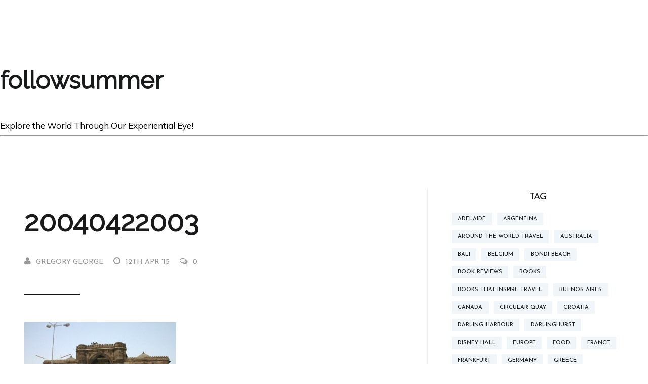

--- FILE ---
content_type: text/html; charset=UTF-8
request_url: https://followsummer.com/follow-asia/india/early-morning-prayers-at-a-jain-temple/attachment/20040422003-2/
body_size: 14333
content:
<!DOCTYPE html>
<html lang="en-US">
<head>
<link rel="profile" href="https://gmpg.org/xfn/11" />
<meta http-equiv="Content-Type" content="text/html; charset=UTF-8" />

<title>20040422003 | followsummer</title>

<link rel="stylesheet" href="https://followsummer.com/wp-content/themes/koala/style.css" type="text/css" media="screen" />
<link rel="pingback" href="https://followsummer.com/xmlrpc.php" />



<meta name='robots' content='index, follow, max-image-preview:large, max-snippet:-1, max-video-preview:-1' />

            <script data-no-defer="1" data-ezscrex="false" data-cfasync="false" data-pagespeed-no-defer data-cookieconsent="ignore">
                var ctPublicFunctions = {"_ajax_nonce":"f4aa4fe911","_rest_nonce":"cc54567568","_ajax_url":"\/wp-admin\/admin-ajax.php","_rest_url":"https:\/\/followsummer.com\/wp-json\/","data__cookies_type":"native","data__ajax_type":"rest","data__bot_detector_enabled":0,"data__frontend_data_log_enabled":1,"cookiePrefix":"","wprocket_detected":false,"host_url":"followsummer.com","text__ee_click_to_select":"Click to select the whole data","text__ee_original_email":"The complete one is","text__ee_got_it":"Got it","text__ee_blocked":"Blocked","text__ee_cannot_connect":"Cannot connect","text__ee_cannot_decode":"Can not decode email. Unknown reason","text__ee_email_decoder":"CleanTalk email decoder","text__ee_wait_for_decoding":"The magic is on the way!","text__ee_decoding_process":"Please wait a few seconds while we decode the contact data."}
            </script>
        
            <script data-no-defer="1" data-ezscrex="false" data-cfasync="false" data-pagespeed-no-defer data-cookieconsent="ignore">
                var ctPublic = {"_ajax_nonce":"f4aa4fe911","settings__forms__check_internal":"0","settings__forms__check_external":"0","settings__forms__force_protection":0,"settings__forms__search_test":"1","settings__forms__wc_add_to_cart":0,"settings__data__bot_detector_enabled":0,"settings__sfw__anti_crawler":0,"blog_home":"https:\/\/followsummer.com\/","pixel__setting":"0","pixel__enabled":false,"pixel__url":null,"data__email_check_before_post":1,"data__email_check_exist_post":0,"data__cookies_type":"native","data__key_is_ok":true,"data__visible_fields_required":true,"wl_brandname":"Anti-Spam by CleanTalk","wl_brandname_short":"CleanTalk","ct_checkjs_key":249956438,"emailEncoderPassKey":"6decf59a539dc6053177d365f19f7713","bot_detector_forms_excluded":"W10=","advancedCacheExists":false,"varnishCacheExists":false,"wc_ajax_add_to_cart":false}
            </script>
        
	<!-- This site is optimized with the Yoast SEO plugin v26.8 - https://yoast.com/product/yoast-seo-wordpress/ -->
	<title>20040422003 | followsummer</title>
	<link rel="canonical" href="https://followsummer.com/follow-asia/india/early-morning-prayers-at-a-jain-temple/attachment/20040422003-2/" />
	<meta property="og:locale" content="en_US" />
	<meta property="og:type" content="article" />
	<meta property="og:title" content="20040422003 | followsummer" />
	<meta property="og:url" content="https://followsummer.com/follow-asia/india/early-morning-prayers-at-a-jain-temple/attachment/20040422003-2/" />
	<meta property="og:site_name" content="followsummer" />
	<meta property="og:image" content="https://followsummer.com/follow-asia/india/early-morning-prayers-at-a-jain-temple/attachment/20040422003-2" />
	<meta property="og:image:width" content="700" />
	<meta property="og:image:height" content="466" />
	<meta property="og:image:type" content="image/jpeg" />
	<meta name="twitter:card" content="summary_large_image" />
	<script type="application/ld+json" class="yoast-schema-graph">{"@context":"https://schema.org","@graph":[{"@type":"WebPage","@id":"https://followsummer.com/follow-asia/india/early-morning-prayers-at-a-jain-temple/attachment/20040422003-2/","url":"https://followsummer.com/follow-asia/india/early-morning-prayers-at-a-jain-temple/attachment/20040422003-2/","name":"20040422003 | followsummer","isPartOf":{"@id":"https://followsummer.com/#website"},"primaryImageOfPage":{"@id":"https://followsummer.com/follow-asia/india/early-morning-prayers-at-a-jain-temple/attachment/20040422003-2/#primaryimage"},"image":{"@id":"https://followsummer.com/follow-asia/india/early-morning-prayers-at-a-jain-temple/attachment/20040422003-2/#primaryimage"},"thumbnailUrl":"https://followsummer.com/wp-content/uploads/2013/06/20040422003.jpg","datePublished":"2015-04-12T14:13:48+00:00","breadcrumb":{"@id":"https://followsummer.com/follow-asia/india/early-morning-prayers-at-a-jain-temple/attachment/20040422003-2/#breadcrumb"},"inLanguage":"en-US","potentialAction":[{"@type":"ReadAction","target":["https://followsummer.com/follow-asia/india/early-morning-prayers-at-a-jain-temple/attachment/20040422003-2/"]}]},{"@type":"ImageObject","inLanguage":"en-US","@id":"https://followsummer.com/follow-asia/india/early-morning-prayers-at-a-jain-temple/attachment/20040422003-2/#primaryimage","url":"https://followsummer.com/wp-content/uploads/2013/06/20040422003.jpg","contentUrl":"https://followsummer.com/wp-content/uploads/2013/06/20040422003.jpg","width":700,"height":466},{"@type":"BreadcrumbList","@id":"https://followsummer.com/follow-asia/india/early-morning-prayers-at-a-jain-temple/attachment/20040422003-2/#breadcrumb","itemListElement":[{"@type":"ListItem","position":1,"name":"Home","item":"https://followsummer.com/"},{"@type":"ListItem","position":2,"name":"Early Morning Prayers","item":"https://followsummer.com/follow-asia/india/early-morning-prayers-at-a-jain-temple/"},{"@type":"ListItem","position":3,"name":"20040422003"}]},{"@type":"WebSite","@id":"https://followsummer.com/#website","url":"https://followsummer.com/","name":"followsummer","description":"Explore the World Through Our Experiential Eye!","potentialAction":[{"@type":"SearchAction","target":{"@type":"EntryPoint","urlTemplate":"https://followsummer.com/?s={search_term_string}"},"query-input":{"@type":"PropertyValueSpecification","valueRequired":true,"valueName":"search_term_string"}}],"inLanguage":"en-US"}]}</script>
	<!-- / Yoast SEO plugin. -->


<link rel='dns-prefetch' href='//www.googletagmanager.com' />
<link rel='dns-prefetch' href='//fonts.googleapis.com' />
<link rel='dns-prefetch' href='//pagead2.googlesyndication.com' />
<link rel="alternate" type="application/rss+xml" title="followsummer &raquo; Feed" href="https://followsummer.com/feed/" />
<link rel="alternate" type="application/rss+xml" title="followsummer &raquo; Comments Feed" href="https://followsummer.com/comments/feed/" />
<link rel="alternate" type="application/rss+xml" title="followsummer &raquo; 20040422003 Comments Feed" href="https://followsummer.com/follow-asia/india/early-morning-prayers-at-a-jain-temple/attachment/20040422003-2/feed/" />
<link rel="alternate" title="oEmbed (JSON)" type="application/json+oembed" href="https://followsummer.com/wp-json/oembed/1.0/embed?url=https%3A%2F%2Ffollowsummer.com%2Ffollow-asia%2Findia%2Fearly-morning-prayers-at-a-jain-temple%2Fattachment%2F20040422003-2%2F" />
<link rel="alternate" title="oEmbed (XML)" type="text/xml+oembed" href="https://followsummer.com/wp-json/oembed/1.0/embed?url=https%3A%2F%2Ffollowsummer.com%2Ffollow-asia%2Findia%2Fearly-morning-prayers-at-a-jain-temple%2Fattachment%2F20040422003-2%2F&#038;format=xml" />
		<style>
			.lazyload,
			.lazyloading {
				max-width: 100%;
			}
		</style>
		<style id='wp-img-auto-sizes-contain-inline-css' type='text/css'>
img:is([sizes=auto i],[sizes^="auto," i]){contain-intrinsic-size:3000px 1500px}
/*# sourceURL=wp-img-auto-sizes-contain-inline-css */
</style>
<style id='wp-emoji-styles-inline-css' type='text/css'>

	img.wp-smiley, img.emoji {
		display: inline !important;
		border: none !important;
		box-shadow: none !important;
		height: 1em !important;
		width: 1em !important;
		margin: 0 0.07em !important;
		vertical-align: -0.1em !important;
		background: none !important;
		padding: 0 !important;
	}
/*# sourceURL=wp-emoji-styles-inline-css */
</style>
<style id='wp-block-library-inline-css' type='text/css'>
:root{--wp-block-synced-color:#7a00df;--wp-block-synced-color--rgb:122,0,223;--wp-bound-block-color:var(--wp-block-synced-color);--wp-editor-canvas-background:#ddd;--wp-admin-theme-color:#007cba;--wp-admin-theme-color--rgb:0,124,186;--wp-admin-theme-color-darker-10:#006ba1;--wp-admin-theme-color-darker-10--rgb:0,107,160.5;--wp-admin-theme-color-darker-20:#005a87;--wp-admin-theme-color-darker-20--rgb:0,90,135;--wp-admin-border-width-focus:2px}@media (min-resolution:192dpi){:root{--wp-admin-border-width-focus:1.5px}}.wp-element-button{cursor:pointer}:root .has-very-light-gray-background-color{background-color:#eee}:root .has-very-dark-gray-background-color{background-color:#313131}:root .has-very-light-gray-color{color:#eee}:root .has-very-dark-gray-color{color:#313131}:root .has-vivid-green-cyan-to-vivid-cyan-blue-gradient-background{background:linear-gradient(135deg,#00d084,#0693e3)}:root .has-purple-crush-gradient-background{background:linear-gradient(135deg,#34e2e4,#4721fb 50%,#ab1dfe)}:root .has-hazy-dawn-gradient-background{background:linear-gradient(135deg,#faaca8,#dad0ec)}:root .has-subdued-olive-gradient-background{background:linear-gradient(135deg,#fafae1,#67a671)}:root .has-atomic-cream-gradient-background{background:linear-gradient(135deg,#fdd79a,#004a59)}:root .has-nightshade-gradient-background{background:linear-gradient(135deg,#330968,#31cdcf)}:root .has-midnight-gradient-background{background:linear-gradient(135deg,#020381,#2874fc)}:root{--wp--preset--font-size--normal:16px;--wp--preset--font-size--huge:42px}.has-regular-font-size{font-size:1em}.has-larger-font-size{font-size:2.625em}.has-normal-font-size{font-size:var(--wp--preset--font-size--normal)}.has-huge-font-size{font-size:var(--wp--preset--font-size--huge)}.has-text-align-center{text-align:center}.has-text-align-left{text-align:left}.has-text-align-right{text-align:right}.has-fit-text{white-space:nowrap!important}#end-resizable-editor-section{display:none}.aligncenter{clear:both}.items-justified-left{justify-content:flex-start}.items-justified-center{justify-content:center}.items-justified-right{justify-content:flex-end}.items-justified-space-between{justify-content:space-between}.screen-reader-text{border:0;clip-path:inset(50%);height:1px;margin:-1px;overflow:hidden;padding:0;position:absolute;width:1px;word-wrap:normal!important}.screen-reader-text:focus{background-color:#ddd;clip-path:none;color:#444;display:block;font-size:1em;height:auto;left:5px;line-height:normal;padding:15px 23px 14px;text-decoration:none;top:5px;width:auto;z-index:100000}html :where(.has-border-color){border-style:solid}html :where([style*=border-top-color]){border-top-style:solid}html :where([style*=border-right-color]){border-right-style:solid}html :where([style*=border-bottom-color]){border-bottom-style:solid}html :where([style*=border-left-color]){border-left-style:solid}html :where([style*=border-width]){border-style:solid}html :where([style*=border-top-width]){border-top-style:solid}html :where([style*=border-right-width]){border-right-style:solid}html :where([style*=border-bottom-width]){border-bottom-style:solid}html :where([style*=border-left-width]){border-left-style:solid}html :where(img[class*=wp-image-]){height:auto;max-width:100%}:where(figure){margin:0 0 1em}html :where(.is-position-sticky){--wp-admin--admin-bar--position-offset:var(--wp-admin--admin-bar--height,0px)}@media screen and (max-width:600px){html :where(.is-position-sticky){--wp-admin--admin-bar--position-offset:0px}}

/*# sourceURL=wp-block-library-inline-css */
</style><style id='global-styles-inline-css' type='text/css'>
:root{--wp--preset--aspect-ratio--square: 1;--wp--preset--aspect-ratio--4-3: 4/3;--wp--preset--aspect-ratio--3-4: 3/4;--wp--preset--aspect-ratio--3-2: 3/2;--wp--preset--aspect-ratio--2-3: 2/3;--wp--preset--aspect-ratio--16-9: 16/9;--wp--preset--aspect-ratio--9-16: 9/16;--wp--preset--color--black: #000000;--wp--preset--color--cyan-bluish-gray: #abb8c3;--wp--preset--color--white: #ffffff;--wp--preset--color--pale-pink: #f78da7;--wp--preset--color--vivid-red: #cf2e2e;--wp--preset--color--luminous-vivid-orange: #ff6900;--wp--preset--color--luminous-vivid-amber: #fcb900;--wp--preset--color--light-green-cyan: #7bdcb5;--wp--preset--color--vivid-green-cyan: #00d084;--wp--preset--color--pale-cyan-blue: #8ed1fc;--wp--preset--color--vivid-cyan-blue: #0693e3;--wp--preset--color--vivid-purple: #9b51e0;--wp--preset--gradient--vivid-cyan-blue-to-vivid-purple: linear-gradient(135deg,rgb(6,147,227) 0%,rgb(155,81,224) 100%);--wp--preset--gradient--light-green-cyan-to-vivid-green-cyan: linear-gradient(135deg,rgb(122,220,180) 0%,rgb(0,208,130) 100%);--wp--preset--gradient--luminous-vivid-amber-to-luminous-vivid-orange: linear-gradient(135deg,rgb(252,185,0) 0%,rgb(255,105,0) 100%);--wp--preset--gradient--luminous-vivid-orange-to-vivid-red: linear-gradient(135deg,rgb(255,105,0) 0%,rgb(207,46,46) 100%);--wp--preset--gradient--very-light-gray-to-cyan-bluish-gray: linear-gradient(135deg,rgb(238,238,238) 0%,rgb(169,184,195) 100%);--wp--preset--gradient--cool-to-warm-spectrum: linear-gradient(135deg,rgb(74,234,220) 0%,rgb(151,120,209) 20%,rgb(207,42,186) 40%,rgb(238,44,130) 60%,rgb(251,105,98) 80%,rgb(254,248,76) 100%);--wp--preset--gradient--blush-light-purple: linear-gradient(135deg,rgb(255,206,236) 0%,rgb(152,150,240) 100%);--wp--preset--gradient--blush-bordeaux: linear-gradient(135deg,rgb(254,205,165) 0%,rgb(254,45,45) 50%,rgb(107,0,62) 100%);--wp--preset--gradient--luminous-dusk: linear-gradient(135deg,rgb(255,203,112) 0%,rgb(199,81,192) 50%,rgb(65,88,208) 100%);--wp--preset--gradient--pale-ocean: linear-gradient(135deg,rgb(255,245,203) 0%,rgb(182,227,212) 50%,rgb(51,167,181) 100%);--wp--preset--gradient--electric-grass: linear-gradient(135deg,rgb(202,248,128) 0%,rgb(113,206,126) 100%);--wp--preset--gradient--midnight: linear-gradient(135deg,rgb(2,3,129) 0%,rgb(40,116,252) 100%);--wp--preset--font-size--small: 13px;--wp--preset--font-size--medium: 20px;--wp--preset--font-size--large: 36px;--wp--preset--font-size--x-large: 42px;--wp--preset--spacing--20: 0.44rem;--wp--preset--spacing--30: 0.67rem;--wp--preset--spacing--40: 1rem;--wp--preset--spacing--50: 1.5rem;--wp--preset--spacing--60: 2.25rem;--wp--preset--spacing--70: 3.38rem;--wp--preset--spacing--80: 5.06rem;--wp--preset--shadow--natural: 6px 6px 9px rgba(0, 0, 0, 0.2);--wp--preset--shadow--deep: 12px 12px 50px rgba(0, 0, 0, 0.4);--wp--preset--shadow--sharp: 6px 6px 0px rgba(0, 0, 0, 0.2);--wp--preset--shadow--outlined: 6px 6px 0px -3px rgb(255, 255, 255), 6px 6px rgb(0, 0, 0);--wp--preset--shadow--crisp: 6px 6px 0px rgb(0, 0, 0);}:where(.is-layout-flex){gap: 0.5em;}:where(.is-layout-grid){gap: 0.5em;}body .is-layout-flex{display: flex;}.is-layout-flex{flex-wrap: wrap;align-items: center;}.is-layout-flex > :is(*, div){margin: 0;}body .is-layout-grid{display: grid;}.is-layout-grid > :is(*, div){margin: 0;}:where(.wp-block-columns.is-layout-flex){gap: 2em;}:where(.wp-block-columns.is-layout-grid){gap: 2em;}:where(.wp-block-post-template.is-layout-flex){gap: 1.25em;}:where(.wp-block-post-template.is-layout-grid){gap: 1.25em;}.has-black-color{color: var(--wp--preset--color--black) !important;}.has-cyan-bluish-gray-color{color: var(--wp--preset--color--cyan-bluish-gray) !important;}.has-white-color{color: var(--wp--preset--color--white) !important;}.has-pale-pink-color{color: var(--wp--preset--color--pale-pink) !important;}.has-vivid-red-color{color: var(--wp--preset--color--vivid-red) !important;}.has-luminous-vivid-orange-color{color: var(--wp--preset--color--luminous-vivid-orange) !important;}.has-luminous-vivid-amber-color{color: var(--wp--preset--color--luminous-vivid-amber) !important;}.has-light-green-cyan-color{color: var(--wp--preset--color--light-green-cyan) !important;}.has-vivid-green-cyan-color{color: var(--wp--preset--color--vivid-green-cyan) !important;}.has-pale-cyan-blue-color{color: var(--wp--preset--color--pale-cyan-blue) !important;}.has-vivid-cyan-blue-color{color: var(--wp--preset--color--vivid-cyan-blue) !important;}.has-vivid-purple-color{color: var(--wp--preset--color--vivid-purple) !important;}.has-black-background-color{background-color: var(--wp--preset--color--black) !important;}.has-cyan-bluish-gray-background-color{background-color: var(--wp--preset--color--cyan-bluish-gray) !important;}.has-white-background-color{background-color: var(--wp--preset--color--white) !important;}.has-pale-pink-background-color{background-color: var(--wp--preset--color--pale-pink) !important;}.has-vivid-red-background-color{background-color: var(--wp--preset--color--vivid-red) !important;}.has-luminous-vivid-orange-background-color{background-color: var(--wp--preset--color--luminous-vivid-orange) !important;}.has-luminous-vivid-amber-background-color{background-color: var(--wp--preset--color--luminous-vivid-amber) !important;}.has-light-green-cyan-background-color{background-color: var(--wp--preset--color--light-green-cyan) !important;}.has-vivid-green-cyan-background-color{background-color: var(--wp--preset--color--vivid-green-cyan) !important;}.has-pale-cyan-blue-background-color{background-color: var(--wp--preset--color--pale-cyan-blue) !important;}.has-vivid-cyan-blue-background-color{background-color: var(--wp--preset--color--vivid-cyan-blue) !important;}.has-vivid-purple-background-color{background-color: var(--wp--preset--color--vivid-purple) !important;}.has-black-border-color{border-color: var(--wp--preset--color--black) !important;}.has-cyan-bluish-gray-border-color{border-color: var(--wp--preset--color--cyan-bluish-gray) !important;}.has-white-border-color{border-color: var(--wp--preset--color--white) !important;}.has-pale-pink-border-color{border-color: var(--wp--preset--color--pale-pink) !important;}.has-vivid-red-border-color{border-color: var(--wp--preset--color--vivid-red) !important;}.has-luminous-vivid-orange-border-color{border-color: var(--wp--preset--color--luminous-vivid-orange) !important;}.has-luminous-vivid-amber-border-color{border-color: var(--wp--preset--color--luminous-vivid-amber) !important;}.has-light-green-cyan-border-color{border-color: var(--wp--preset--color--light-green-cyan) !important;}.has-vivid-green-cyan-border-color{border-color: var(--wp--preset--color--vivid-green-cyan) !important;}.has-pale-cyan-blue-border-color{border-color: var(--wp--preset--color--pale-cyan-blue) !important;}.has-vivid-cyan-blue-border-color{border-color: var(--wp--preset--color--vivid-cyan-blue) !important;}.has-vivid-purple-border-color{border-color: var(--wp--preset--color--vivid-purple) !important;}.has-vivid-cyan-blue-to-vivid-purple-gradient-background{background: var(--wp--preset--gradient--vivid-cyan-blue-to-vivid-purple) !important;}.has-light-green-cyan-to-vivid-green-cyan-gradient-background{background: var(--wp--preset--gradient--light-green-cyan-to-vivid-green-cyan) !important;}.has-luminous-vivid-amber-to-luminous-vivid-orange-gradient-background{background: var(--wp--preset--gradient--luminous-vivid-amber-to-luminous-vivid-orange) !important;}.has-luminous-vivid-orange-to-vivid-red-gradient-background{background: var(--wp--preset--gradient--luminous-vivid-orange-to-vivid-red) !important;}.has-very-light-gray-to-cyan-bluish-gray-gradient-background{background: var(--wp--preset--gradient--very-light-gray-to-cyan-bluish-gray) !important;}.has-cool-to-warm-spectrum-gradient-background{background: var(--wp--preset--gradient--cool-to-warm-spectrum) !important;}.has-blush-light-purple-gradient-background{background: var(--wp--preset--gradient--blush-light-purple) !important;}.has-blush-bordeaux-gradient-background{background: var(--wp--preset--gradient--blush-bordeaux) !important;}.has-luminous-dusk-gradient-background{background: var(--wp--preset--gradient--luminous-dusk) !important;}.has-pale-ocean-gradient-background{background: var(--wp--preset--gradient--pale-ocean) !important;}.has-electric-grass-gradient-background{background: var(--wp--preset--gradient--electric-grass) !important;}.has-midnight-gradient-background{background: var(--wp--preset--gradient--midnight) !important;}.has-small-font-size{font-size: var(--wp--preset--font-size--small) !important;}.has-medium-font-size{font-size: var(--wp--preset--font-size--medium) !important;}.has-large-font-size{font-size: var(--wp--preset--font-size--large) !important;}.has-x-large-font-size{font-size: var(--wp--preset--font-size--x-large) !important;}
/*# sourceURL=global-styles-inline-css */
</style>

<style id='classic-theme-styles-inline-css' type='text/css'>
/*! This file is auto-generated */
.wp-block-button__link{color:#fff;background-color:#32373c;border-radius:9999px;box-shadow:none;text-decoration:none;padding:calc(.667em + 2px) calc(1.333em + 2px);font-size:1.125em}.wp-block-file__button{background:#32373c;color:#fff;text-decoration:none}
/*# sourceURL=/wp-includes/css/classic-themes.min.css */
</style>
<link rel='stylesheet' id='categories-images-styles-css' href='https://followsummer.com/wp-content/plugins/categories-images/assets/css/zci-styles.css?ver=3.3.1' type='text/css' media='all' />
<link rel='stylesheet' id='cleantalk-public-css-css' href='https://followsummer.com/wp-content/plugins/cleantalk-spam-protect/css/cleantalk-public.min.css?ver=6.71.1_1769444422' type='text/css' media='all' />
<link rel='stylesheet' id='cleantalk-email-decoder-css-css' href='https://followsummer.com/wp-content/plugins/cleantalk-spam-protect/css/cleantalk-email-decoder.min.css?ver=6.71.1_1769444422' type='text/css' media='all' />
<link rel='stylesheet' id='contact-form-7-css' href='https://followsummer.com/wp-content/plugins/contact-form-7/includes/css/styles.css?ver=6.1.4' type='text/css' media='all' />
<link rel='stylesheet' id='ecko_plugin_css-css' href='https://followsummer.com/wp-content/plugins/eckoplugin/assets/css/eckoplugin.css?ver=6.9' type='text/css' media='all' />
<link rel='stylesheet' id='ecko_css-css' href='https://followsummer.com/wp-content/themes/koala/style.css?ver=3.0.2' type='text/css' media='all' />
<link rel='stylesheet' id='ecko_fonts-css' href='//fonts.googleapis.com/css?family=Muli%3A400%2C700%7CMuli%3A400%7CRaleway%3A400%7CJosefin+Sans%3A500%7CSource+Code+Pro&#038;ver=3.0.2' type='text/css' media='all' />
<style id='ecko_fonts-inline-css' type='text/css'>
body, p, .widget .rssSummary{ font-family: Muli, arial, sans-serif; } .copyright .disclaimer p.main, .copyright .disclaimer p.alt, .nextprev h4, .widget.twitter .text, .widget.latestposts h5, .widget.relatedposts h4, .widget.randomposts, .widget li, .widget.relatedposts h4, .widget.randomposts h4{ font-family: Muli, arial, sans-serif; } h1, h2, h3, .header-author .post-author-profile .meta h3, .format-quote .post-content blockquote, .post-list .format-quote .post-content blockquote, .post-list .format-quote .post-content blockquote p, .post-related h5, .widget.authorprofile .meta h3{ font-family: Raleway, arial, sans-serif; } .post-author-profile .meta .title, .post-author-profile .meta .twittertag, .post-author-profile .meta h3, .comment .isauthor, .comment .meta, .comment .comment-reply-link, .comment h4, .comment-respond #cancel-comment-reply-link, .comment-respond textarea, .comment-respond input, .copyright .social li, .notification , h4, h5, h6, input, .header .searchfield span, .header .searchfield .results, .nextprev span, nav.pagination .previous, nav.pagination .next, nav.pagination ul.page-numbers li, .post-contents blockquote, .post-footer .post-tags a, .post-footer .post-social-share .title, .post-footer-header h3, .post-grid .post .category, .post-grid .post .meta a, .post-list .post .post-thumbnail .overlay, .post-list .post .category, .post-list .post .meta a, .post-slider .post-slider-post .category, .post-slider .post-slider-post .meta a, .post-contents blockquote, .post-footer .post-tags a, .post-footer .post-social-share .title, .post-footer-header h3, .post-grid .post .category, .post-grid .post .meta a, .post-list .post .post-thumbnail .overlay, .post-list .post .category, .post-list .post .meta a, .post-slider .post-slider-post .category, .post-slider .post-slider-post .meta a, .post-title .category, .post-title .meta a, .post-related .meta, .top-bar .logo h2, .top-bar nav ul a, .top-bar nav ul span, .top-bar .responsivemenu li, .top-bar .searchbar, .widget h3, .widget li span.count, .widget.authorprofile .meta .title, .widget.authorprofile .meta .twittertag, .widget .tagcloud a, .widget.twitter .author, .widget.twitter .date, .widget.subscribe input[type="submit"], .widget.socialshare .sharebutton, .widget.latestposts .meta, .widget.relatedposts .feature:after, .widget.randomposts .feature:after, .widget.relatedposts .category, .widget.randomposts .category, .widget.relatedposts .meta, .widget.randomposts .meta, .widget.navigation li, #wp-calendar, .footer-widgets .widget h3, .format-quote .post-content cite{ font-family: Josefin Sans, arial, sans-serif; } 
/*# sourceURL=ecko_fonts-inline-css */
</style>
<script type="text/javascript" src="https://followsummer.com/wp-content/plugins/cleantalk-spam-protect/js/apbct-public-bundle_gathering.min.js?ver=6.71.1_1769444422" id="apbct-public-bundle_gathering.min-js-js"></script>
<script type="text/javascript" src="https://followsummer.com/wp-includes/js/jquery/jquery.min.js?ver=3.7.1" id="jquery-core-js"></script>
<script type="text/javascript" src="https://followsummer.com/wp-includes/js/jquery/jquery-migrate.min.js?ver=3.4.1" id="jquery-migrate-js"></script>

<!-- Google tag (gtag.js) snippet added by Site Kit -->
<!-- Google Analytics snippet added by Site Kit -->
<script type="text/javascript" src="https://www.googletagmanager.com/gtag/js?id=GT-55N8NVR" id="google_gtagjs-js" async></script>
<script type="text/javascript" id="google_gtagjs-js-after">
/* <![CDATA[ */
window.dataLayer = window.dataLayer || [];function gtag(){dataLayer.push(arguments);}
gtag("set","linker",{"domains":["followsummer.com"]});
gtag("js", new Date());
gtag("set", "developer_id.dZTNiMT", true);
gtag("config", "GT-55N8NVR");
//# sourceURL=google_gtagjs-js-after
/* ]]> */
</script>
<link rel="https://api.w.org/" href="https://followsummer.com/wp-json/" /><link rel="alternate" title="JSON" type="application/json" href="https://followsummer.com/wp-json/wp/v2/media/9093" /><link rel="EditURI" type="application/rsd+xml" title="RSD" href="https://followsummer.com/xmlrpc.php?rsd" />
<meta name="generator" content="WordPress 6.9" />
<link rel='shortlink' href='https://followsummer.com/?p=9093' />
<script>var _bswp = { formLoader: false, messageUrl: "https://followsummer.com?bswp_form_gdpr=1" }; var _bswpForms = { ics: [], wgs: [], nics: [] };</script><meta name="generator" content="Site Kit by Google 1.171.0" />		<script>
			document.documentElement.className = document.documentElement.className.replace('no-js', 'js');
		</script>
				<style>
			.no-js img.lazyload {
				display: none;
			}

			figure.wp-block-image img.lazyloading {
				min-width: 150px;
			}

			.lazyload,
			.lazyloading {
				--smush-placeholder-width: 100px;
				--smush-placeholder-aspect-ratio: 1/1;
				width: var(--smush-image-width, var(--smush-placeholder-width)) !important;
				aspect-ratio: var(--smush-image-aspect-ratio, var(--smush-placeholder-aspect-ratio)) !important;
			}

						.lazyload, .lazyloading {
				opacity: 0;
			}

			.lazyloaded {
				opacity: 1;
				transition: opacity 400ms;
				transition-delay: 0ms;
			}

					</style>
		            <meta property="fb:app_id" content="" />
            <meta property="fb:admins" content="" />
                        <meta property="og:url" content="https://followsummer.com/follow-asia/india/early-morning-prayers-at-a-jain-temple/attachment/20040422003-2/"/>
            <meta property="og:title" content="20040422003" />
            <meta property="og:description" content="" />
            <meta property="og:type" content="article" />
            <meta property="og:image" content="https://followsummer.com/wp-content/uploads/2013/06/20040422003.jpg" />
                                <style type="text/css">

                                
                                                                                                    .top-bar .searchnav{ display: block !important; }
                
                                                                                                    .post-slider .post-slider-post .meta{ display:none !important; }
                
                                                                                                                    .post-grid .post .meta{ display:none !important; }
                
                                                                    .post-list .post .meta{ display:none !important; }
                                                                                                
                                                
                                                    body.single .header-post .background { -webkit-animation: none; -moz-animation: none; animation: none; }
                                                                                                                                                                                
                                                                                                    body.page .post-footer{ display:block; }
                    body.page .post-footer .post-social-share{ display:block; }

                                                
                                                                    footer.page-footer .footer-widgets{ display:none; }
                                                
                                                                                    .disclaimer .ecko{ display:none !important; }
                
                                
             </style>
        
<!-- Google AdSense meta tags added by Site Kit -->
<meta name="google-adsense-platform-account" content="ca-host-pub-2644536267352236">
<meta name="google-adsense-platform-domain" content="sitekit.withgoogle.com">
<!-- End Google AdSense meta tags added by Site Kit -->

<!-- Google AdSense snippet added by Site Kit -->
<script type="text/javascript" async="async" src="https://pagead2.googlesyndication.com/pagead/js/adsbygoogle.js?client=ca-pub-3271335631714999&amp;host=ca-host-pub-2644536267352236" crossorigin="anonymous"></script>

<!-- End Google AdSense snippet added by Site Kit -->
<!-- Google Tag Manager -->
<script>(function(w,d,s,l,i){w[l]=w[l]||[];w[l].push({'gtm.start':
new Date().getTime(),event:'gtm.js'});var f=d.getElementsByTagName(s)[0],
j=d.createElement(s),dl=l!='dataLayer'?'&l='+l:'';j.async=true;j.src=
'https://www.googletagmanager.com/gtm.js?id='+i+dl;f.parentNode.insertBefore(j,f);
})(window,document,'script','dataLayer','GTM-KN97HDQ');</script>
<!-- End Google Tag Manager --><link rel="icon" href="https://followsummer.com/wp-content/uploads/2021/02/z8cJxOxE_400x400-50x50.png" sizes="32x32" />
<link rel="icon" href="https://followsummer.com/wp-content/uploads/2021/02/z8cJxOxE_400x400-200x200.png" sizes="192x192" />
<link rel="apple-touch-icon" href="https://followsummer.com/wp-content/uploads/2021/02/z8cJxOxE_400x400-200x200.png" />
<meta name="msapplication-TileImage" content="https://followsummer.com/wp-content/uploads/2021/02/z8cJxOxE_400x400.png" />
		<style type="text/css" id="wp-custom-css">
			/*
You can add your own CSS here.

Click the help icon above to learn more.
*/
.top-bar .logo img{
	max-height:90px;
	margin-top:-35px;
}
.top-bar.top-bar-scroll .logo img{
	max-height:60px;
	margin-top:-16px;
}
.top-bar .logo h3{
	font-size: 22px;
    line-height: normal;
    margin: 3px 0 0;
}
@media only screen and (max-width:600px){
	.top-bar .logo img{
		max-height:50px;
		margin-top:-15px;
	}
	.top-bar.top-bar-scroll .logo img{
		max-height:50px;
	}
}
h1, h2, h3, .header-author .post-author-profile .meta h3, .format-quote .post-content blockquote, .post-list .format-quote .post-content blockquote, .post-list .format-quote .post-content blockquote p, .post-related h5, .widget.authorprofile .meta h3{
	font-weight:bold;
}
.post-list .post .category, .post-grid .post .category, .post-slider .post-slider-post .category, .post-title .category, .post-related .category, .widget.randomposts .category, .widget.relatedposts .category{
	background:#db4343!important;
}
.field textarea{
    font-size: 13px;
    font-weight: 600;
    width: 100%;
    height:200px;
    margin-bottom: 0;
    padding: 0 25px;
    letter-spacing: -.5px;
    color: #121213;
    border: 0;
    border: 1px solid #edf1f6;
    border-radius: 3px;
    background: #edf1f6;
	overflow-y:hidden;
}
.field textarea::-webkit-input-placeholder{
	font-weight:600;
	color:#121213;	
	font-size:13px;
	letter-spacing: -.5px;
}
.mapp-layout{
	width:100%!important;
}
.top-bar.top-bar-solid, .top-bar{
	background: rgba(255,255,255,1);
	color:#000!important;
}
.top-bar.top-bar-scroll.sticky nav ul a,
 .top-bar nav ul a{
	color:#000;
}
.top-bar nav ul li a:hover{
	color:#D74242;
}
.top-bar.top-bar-scroll.sticky nav ul.sub-menu a{
 color:#fff;
}
.home .header>.background{
	opacity: 1;
	background-image:url('http://followsummer.com/wp-content/uploads/2017/09/asd.png')!important;
}
.post-slider .post-slider-post h1 a{
	color:#fff;
}
.header{
	overflow-x:visible;
}
.sidebar .widget{
	padding:25px 0;
}
.sidebar .widget-title{
	text-align:center;
	margin-bottom:15px;
}
.home .header>.background{
	height:100%;
}
.post-slider{
	margin-top:-7px;
}
.post-slider .post-slider-post h1 a{
	font-size:180px;
	color:rgba(255,255,255,0.8);
}
.post-slider{
	width:100%;
}
.tag .header-category .background, .tag 
.header-category .categorytitle{
    1display:none;
}
.header-category .categorytitle, .header-category .errortitle, .header-error .categorytitle, .header-error .errortitle{
	margin-bottom:0;
	padding-bottom:70px;
}
.header-category{
	padding-bottom:0;
}
.shadow{
	display:none;
}
.post-slider .post-slider-post:first-of-type{
	width:100%;
}
@media only screen and (max-width:1282px){
	.post-slider .post-slider-post h1 a{
		font-size:150px;
	}
}
@media only screen and (max-width:1100px){
	.post-slider .post-slider-post h1 a{
		font-size:110px;
	}
}
@media only screen and (max-width:790px){
	.post-slider .post-slider-post h1 a{
		font-size:60px;
	}
}
@media only screen and (max-width:440px){
	.post-slider .post-slider-post h1 a{
		font-size:40px;
	}
}
.sidebar section.widget_media_image:last-child{
	text-align:center;
}

/* Hide site title + tagline in block themes (Spectra/Spectra One) */
.wp-block-site-title,
.wp-block-site-tagline {
  display: none !important;
}

/* Common fallbacks for classic/header wrappers */
.site-branding,
.site-title,
.site-description {
  display: none !important;
}		</style>
		</head>
<body class="attachment wp-singular attachment-template-default single single-attachment postid-9093 attachmentid-9093 attachment-jpeg wp-theme-koala top-bar-visible page-layout-right-sidebar">
<!-- Google Tag Manager (noscript) -->
<noscript><iframe src="https://www.googletagmanager.com/ns.html?id=GTM-KN97HDQ"
height="0" width="0" style="display:none;visibility:hidden"></iframe></noscript>
<!-- End Google Tag Manager (noscript) -->
<div id="page">

<div id="header" role="banner">
	<div id="headerimg">
		<h1><a href="https://followsummer.com/">followsummer</a></h1>
		<div class="description">Explore the World Through Our Experiential Eye!</div>
	</div>
</div>
<hr />

	
		
		<section class="page-content">
			<div class="wrapper-body">

				<div id="post-9093" class="page-main post-9093 attachment type-attachment status-inherit hentry post-style-no-thumbnail">

					
	<section class="post-title post-title-standard">
				<h1 itemprop="name headline">20040422003</h1>
		<ul class="meta">
			<li class="author"><a href="https://followsummer.com/author/followsummergreg/"><i class="fa fa-user"></i>Gregory George</a></li>
			<li class="date"><a href="https://followsummer.com/follow-asia/india/early-morning-prayers-at-a-jain-temple/attachment/20040422003-2/"><i class="fa fa-clock-o"></i><time datetime="2015-04-12">12th Apr '15</time></a></li>
			<li class="comments"><a href="https://followsummer.com/follow-asia/india/early-morning-prayers-at-a-jain-temple/attachment/20040422003-2/#comments"><i class="fa fa-comments-o"></i>0</a></li>
		</ul>
		<hr>
	</section>



					<section class="post-contents">

						<p class="attachment"><a href='https://followsummer.com/wp-content/uploads/2013/06/20040422003.jpg'><img fetchpriority="high" decoding="async" width="300" height="200" src="https://followsummer.com/wp-content/uploads/2013/06/20040422003-300x200.jpg" class="attachment-medium size-medium" alt="" srcset="https://followsummer.com/wp-content/uploads/2013/06/20040422003-300x200.jpg 300w, https://followsummer.com/wp-content/uploads/2013/06/20040422003-250x166.jpg 250w, https://followsummer.com/wp-content/uploads/2013/06/20040422003-550x366.jpg 550w, https://followsummer.com/wp-content/uploads/2013/06/20040422003-270x180.jpg 270w, https://followsummer.com/wp-content/uploads/2013/06/20040422003-451x300.jpg 451w, https://followsummer.com/wp-content/uploads/2013/06/20040422003.jpg 700w" sizes="(max-width: 300px) 100vw, 300px" /></a></p>

						<div class="post-numbers">
													</div>

						
	<div class="post-footer">
		<div class="post-tags">
					</div>
		<ul class="post-social-share">
			<li class="title">Share:</li>
			<li><a href="http://twitter.com/share?text=20040422003&amp;url=https://followsummer.com/follow-asia/india/early-morning-prayers-at-a-jain-temple/attachment/20040422003-2/" onclick="window.open(this.href, 'twitter-share', 'width=550,height=235');return false;" title="Twitter" class="socialdark twitter"><i class="fa fa-twitter"></i></a></li>
			<li><a href="https://www.facebook.com/sharer/sharer.php?u=https://followsummer.com/follow-asia/india/early-morning-prayers-at-a-jain-temple/attachment/20040422003-2/" onclick="window.open(this.href, 'facebook-share','width=580,height=296');return false;" title="Facebook" class="socialdark facebook"><i class="fa fa-facebook"></i></a></li>
			<li><a href="https://plus.google.com/share?url=https://followsummer.com/follow-asia/india/early-morning-prayers-at-a-jain-temple/attachment/20040422003-2/" onclick="window.open(this.href, 'google-plus-share', 'width=490,height=530');return false;" title="Google Plus" class="socialdark google"><i class="fa fa-google-plus"></i></a></li>
			<li><a href="http://www.reddit.com/submit?url=https://followsummer.com/follow-asia/india/early-morning-prayers-at-a-jain-temple/attachment/20040422003-2/&amp;title=20040422003" onclick="window.open(this.href, 'reddit-share', 'width=490,height=530');return false;" title="Reddit" class="socialdark reddit"><i class="fa fa-reddit"></i></a></li>
			<li><a href="http://pinterest.com/pin/create/button/?url=https://followsummer.com/follow-asia/india/early-morning-prayers-at-a-jain-temple/attachment/20040422003-2/&amp;description=20040422003" onclick="window.open(this.href, 'pinterest-share', 'width=490,height=530');return false;" title="Pinterest" class="socialdark pinterest"><i class="fa fa-pinterest"></i></a></li>
			<li><a href="http://www.linkedin.com/shareArticle?mini=true&amp;url=https://followsummer.com/follow-asia/india/early-morning-prayers-at-a-jain-temple/attachment/20040422003-2/&amp;title=20040422003" onclick="window.open(this.href, 'linkedin-share', 'width=490,height=530');return false;" title="LinkedIn" class="socialdark linkedin"><i class="fa fa-linkedin"></i></a></li>
		</ul>
	</div>

					</section>

					
    <section class="post-author-profile">
        <div class="inner">
            <div class="info" itemprop="author" itemscope="" itemtype="http://schema.org/Person">
                <a href="https://followsummer.com/author/followsummergreg/" class="profile gravatar"><img data-src="https://secure.gravatar.com/avatar/600b3cd2442bd836c12627133e8f38ed242dc13409acd4ec2bf0825aef69a809?s=80&d=mm&r=g" itemprop="image" alt="Gregory George" src="[data-uri]" class="lazyload"></a>
                <div class="meta">
                    <span class="title">Author</span>
                    <a href="http://twitter.com/followsummergg" target="_blank" class="twittertag">@followsummergg</a>                    <h3 itemprop="name">
                        <a href="https://followsummer.com/author/followsummergreg/" itemprop="url" rel="author">Gregory George</a>
                    </h3>
                </div>
            </div>
            <hr>
            <p>World Traveler, Writer, and Blogger, Co-Founder and Editor-in-Chief of the followsummer.com travel blog. Come, travel the world with me and my experiential eye!</p>
            <ul class="authorsocial">
                                    <li><a href="https://twitter.com/followsummergg" target="_blank" class="socialminimal twitter" title="Twitter"><i class="fa fa-twitter"></i></a></li>
                                                    <li><a href="https://www.facebook.com/followsummerTRAVELS/" target="_blank" class="socialminimal facebook" title="Facebook"><i class="fa fa-facebook"></i></a></li>
                                                    <li><a href="https://plus.google.com/u/0/+GregoryGeorgefollowsummer" target="_blank" class="socialminimal google" title="Google+"><i class="fa fa-google-plus"></i></a></li>
                                                                    <li><a href="https://www.instagram.com/followsummertravel/" target="_blank" class="socialminimal instagram" title="Instagram"><i class="fa fa-instagram"></i></a></li>
                                                                    <li><a href="https://www.youtube.com/channel/UCK5E8wbVX_HEDxCV72yMeSg" target="_blank" class="socialminimal youtube" title="YouTube"><i class="fa fa-youtube"></i></a></li>
                                                                    <li><a href="http://www.linkedin.com/in/gregory-george-followsummer" target="_blank" class="socialminimal linkedin" title="LinkedIn"><i class="fa fa-linkedin"></i></a></li>
                                                                                                                                                                                                            </ul>
        </div>
    </section>

					
					
	
	<section class="post-comments">

		<a class="commentanchor" id="comments"></a>

		<div class="post-footer-header">
			<h3><i class="fa fa-comment-o"></i>Comments</h3>
		</div>

		<div class="comments-main">

							
					<div class="commentwrap">
						<div class="notification nocomments"><i class="fa fa-info"></i> There are currently no comments.</div>
					</div>

							
				<div id="respond" class="comment-respond">
		<h3 id="reply-title" class="comment-reply-title"> <small><a rel="nofollow" id="cancel-comment-reply-link" href="/follow-asia/india/early-morning-prayers-at-a-jain-temple/attachment/20040422003-2/#respond" style="display:none;">Cancel Reply</a></small></h3><form action="https://followsummer.com/wp-comments-post.php" method="post" id="commentform" class="comment-form"><textarea placeholder="Add your comment here..." name="comment" class="commentbody" id="comment" rows="5" tabindex="4"></textarea><input type="text" placeholder="Name (Required)" name="author" id="author" value="" size="22" tabindex="1" aria-required='true' />
<input type="text" placeholder="Email (Required)" name="email" id="email" value="" size="22" tabindex="1" aria-required='true' />
<input type="text" placeholder="Website URL" name="url" id="url" value="" size="22" tabindex="1" />
<p class="comment-form-cookies-consent"><input id="wp-comment-cookies-consent" name="wp-comment-cookies-consent" type="checkbox" value="yes" /> <label for="wp-comment-cookies-consent">Save my name, email, and website in this browser for the next time I comment.</label></p>
<p class="form-submit"><input name="submit" type="submit" id="submit" class="submit" value="Post Comment" /> <input type='hidden' name='comment_post_ID' value='9093' id='comment_post_ID' />
<input type='hidden' name='comment_parent' id='comment_parent' value='0' />
</p></form>	</div><!-- #respond -->
	
		</div>

		
	</section>


				</div>

				
	<aside class="sidebar sidebar-page">

		<section class="widget widget_tag_cloud"><h3 class="widget-title">Tag</h3><hr><div class="tagcloud"><a href="https://followsummer.com/tag/adelaide/" class="tag-cloud-link tag-link-144 tag-link-position-1" style="font-size: 8.4148148148148pt;" aria-label="Adelaide (13 items)">Adelaide</a>
<a href="https://followsummer.com/tag/argentina/" class="tag-cloud-link tag-link-244 tag-link-position-2" style="font-size: 11.318518518519pt;" aria-label="Argentina (26 items)">Argentina</a>
<a href="https://followsummer.com/tag/around-the-world-travel/" class="tag-cloud-link tag-link-250 tag-link-position-3" style="font-size: 14.740740740741pt;" aria-label="Around the World Travel (57 items)">Around the World Travel</a>
<a href="https://followsummer.com/tag/australia/" class="tag-cloud-link tag-link-283 tag-link-position-4" style="font-size: 16.4pt;" aria-label="Australia (82 items)">Australia</a>
<a href="https://followsummer.com/tag/bali/" class="tag-cloud-link tag-link-320 tag-link-position-5" style="font-size: 10.592592592593pt;" aria-label="Bali (22 items)">Bali</a>
<a href="https://followsummer.com/tag/belgium/" class="tag-cloud-link tag-link-380 tag-link-position-6" style="font-size: 8pt;" aria-label="Belgium (12 items)">Belgium</a>
<a href="https://followsummer.com/tag/bondi-beach/" class="tag-cloud-link tag-link-431 tag-link-position-7" style="font-size: 9.2444444444444pt;" aria-label="Bondi Beach (16 items)">Bondi Beach</a>
<a href="https://followsummer.com/tag/book-reviews/" class="tag-cloud-link tag-link-4041 tag-link-position-8" style="font-size: 8pt;" aria-label="book reviews (12 items)">book reviews</a>
<a href="https://followsummer.com/tag/books/" class="tag-cloud-link tag-link-4062 tag-link-position-9" style="font-size: 11.111111111111pt;" aria-label="Books (25 items)">Books</a>
<a href="https://followsummer.com/tag/books-that-inspire-travel/" class="tag-cloud-link tag-link-4153 tag-link-position-10" style="font-size: 9.2444444444444pt;" aria-label="books that inspire travel (16 items)">books that inspire travel</a>
<a href="https://followsummer.com/tag/buenos-aires/" class="tag-cloud-link tag-link-482 tag-link-position-11" style="font-size: 8.9333333333333pt;" aria-label="Buenos Aires (15 items)">Buenos Aires</a>
<a href="https://followsummer.com/tag/canada/" class="tag-cloud-link tag-link-516 tag-link-position-12" style="font-size: 9.762962962963pt;" aria-label="Canada (18 items)">Canada</a>
<a href="https://followsummer.com/tag/circular-quay/" class="tag-cloud-link tag-link-665 tag-link-position-13" style="font-size: 8.4148148148148pt;" aria-label="Circular Quay (13 items)">Circular Quay</a>
<a href="https://followsummer.com/tag/croatia/" class="tag-cloud-link tag-link-728 tag-link-position-14" style="font-size: 9.9703703703704pt;" aria-label="Croatia (19 items)">Croatia</a>
<a href="https://followsummer.com/tag/darling-harbour/" class="tag-cloud-link tag-link-750 tag-link-position-15" style="font-size: 8pt;" aria-label="Darling Harbour (12 items)">Darling Harbour</a>
<a href="https://followsummer.com/tag/darlinghurst/" class="tag-cloud-link tag-link-752 tag-link-position-16" style="font-size: 8.7259259259259pt;" aria-label="Darlinghurst (14 items)">Darlinghurst</a>
<a href="https://followsummer.com/tag/disney-hall/" class="tag-cloud-link tag-link-798 tag-link-position-17" style="font-size: 8pt;" aria-label="Disney Hall (12 items)">Disney Hall</a>
<a href="https://followsummer.com/tag/europe/" class="tag-cloud-link tag-link-877 tag-link-position-18" style="font-size: 10.385185185185pt;" aria-label="Europe (21 items)">Europe</a>
<a href="https://followsummer.com/tag/food/" class="tag-cloud-link tag-link-938 tag-link-position-19" style="font-size: 9.9703703703704pt;" aria-label="food (19 items)">food</a>
<a href="https://followsummer.com/tag/france/" class="tag-cloud-link tag-link-953 tag-link-position-20" style="font-size: 14.325925925926pt;" aria-label="France (51 items)">France</a>
<a href="https://followsummer.com/tag/frankfurt/" class="tag-cloud-link tag-link-963 tag-link-position-21" style="font-size: 8pt;" aria-label="Frankfurt (12 items)">Frankfurt</a>
<a href="https://followsummer.com/tag/germany/" class="tag-cloud-link tag-link-1029 tag-link-position-22" style="font-size: 10.8pt;" aria-label="Germany (23 items)">Germany</a>
<a href="https://followsummer.com/tag/greece/" class="tag-cloud-link tag-link-1077 tag-link-position-23" style="font-size: 8.9333333333333pt;" aria-label="Greece (15 items)">Greece</a>
<a href="https://followsummer.com/tag/hyde-park/" class="tag-cloud-link tag-link-1183 tag-link-position-24" style="font-size: 8pt;" aria-label="Hyde Park (12 items)">Hyde Park</a>
<a href="https://followsummer.com/tag/india/" class="tag-cloud-link tag-link-1198 tag-link-position-25" style="font-size: 10.177777777778pt;" aria-label="India (20 items)">India</a>
<a href="https://followsummer.com/tag/indonesia/" class="tag-cloud-link tag-link-1206 tag-link-position-26" style="font-size: 8.4148148148148pt;" aria-label="Indonesia (13 items)">Indonesia</a>
<a href="https://followsummer.com/tag/istanbul/" class="tag-cloud-link tag-link-1221 tag-link-position-27" style="font-size: 8pt;" aria-label="Istanbul (12 items)">Istanbul</a>
<a href="https://followsummer.com/tag/italy/" class="tag-cloud-link tag-link-1228 tag-link-position-28" style="font-size: 8.9333333333333pt;" aria-label="Italy (15 items)">Italy</a>
<a href="https://followsummer.com/tag/london/" class="tag-cloud-link tag-link-1454 tag-link-position-29" style="font-size: 8.7259259259259pt;" aria-label="London (14 items)">London</a>
<a href="https://followsummer.com/tag/los-angeles/" class="tag-cloud-link tag-link-1460 tag-link-position-30" style="font-size: 8.9333333333333pt;" aria-label="Los Angeles (15 items)">Los Angeles</a>
<a href="https://followsummer.com/tag/melbourne/" class="tag-cloud-link tag-link-1568 tag-link-position-31" style="font-size: 8pt;" aria-label="Melbourne (12 items)">Melbourne</a>
<a href="https://followsummer.com/tag/new-orleans/" class="tag-cloud-link tag-link-1710 tag-link-position-32" style="font-size: 8.7259259259259pt;" aria-label="New Orleans (14 items)">New Orleans</a>
<a href="https://followsummer.com/tag/new-zealand/" class="tag-cloud-link tag-link-1721 tag-link-position-33" style="font-size: 8pt;" aria-label="New Zealand (12 items)">New Zealand</a>
<a href="https://followsummer.com/tag/oxford-street/" class="tag-cloud-link tag-link-1806 tag-link-position-34" style="font-size: 8.9333333333333pt;" aria-label="Oxford Street (15 items)">Oxford Street</a>
<a href="https://followsummer.com/tag/paris/" class="tag-cloud-link tag-link-1835 tag-link-position-35" style="font-size: 11.940740740741pt;" aria-label="Paris (30 items)">Paris</a>
<a href="https://followsummer.com/tag/spain/" class="tag-cloud-link tag-link-2306 tag-link-position-36" style="font-size: 11.318518518519pt;" aria-label="Spain (26 items)">Spain</a>
<a href="https://followsummer.com/tag/sydney/" class="tag-cloud-link tag-link-2385 tag-link-position-37" style="font-size: 14.740740740741pt;" aria-label="Sydney (56 items)">Sydney</a>
<a href="https://followsummer.com/tag/sydney-harbour-bridge/" class="tag-cloud-link tag-link-2388 tag-link-position-38" style="font-size: 9.2444444444444pt;" aria-label="Sydney Harbour Bridge (16 items)">Sydney Harbour Bridge</a>
<a href="https://followsummer.com/tag/sydney-opera-house/" class="tag-cloud-link tag-link-2389 tag-link-position-39" style="font-size: 8.7259259259259pt;" aria-label="Sydney Opera House (14 items)">Sydney Opera House</a>
<a href="https://followsummer.com/tag/thailand/" class="tag-cloud-link tag-link-2433 tag-link-position-40" style="font-size: 9.5555555555556pt;" aria-label="Thailand (17 items)">Thailand</a>
<a href="https://followsummer.com/tag/toronto/" class="tag-cloud-link tag-link-2516 tag-link-position-41" style="font-size: 10.8pt;" aria-label="Toronto (23 items)">Toronto</a>
<a href="https://followsummer.com/tag/travel/" class="tag-cloud-link tag-link-45 tag-link-position-42" style="font-size: 22pt;" aria-label="travel (288 items)">travel</a>
<a href="https://followsummer.com/tag/travel-inspired-book-reviews/" class="tag-cloud-link tag-link-4138 tag-link-position-43" style="font-size: 8pt;" aria-label="Travel-inspired book reviews (12 items)">Travel-inspired book reviews</a>
<a href="https://followsummer.com/tag/turkey/" class="tag-cloud-link tag-link-2586 tag-link-position-44" style="font-size: 11.318518518519pt;" aria-label="Turkey (26 items)">Turkey</a>
<a href="https://followsummer.com/tag/vacation/" class="tag-cloud-link tag-link-2624 tag-link-position-45" style="font-size: 8.4148148148148pt;" aria-label="vacation (13 items)">vacation</a></div>
</section>
	</aside>

			</div>
		</section>

	

<hr />
<div id="footer" role="contentinfo">
<!-- If you'd like to support WordPress, having the "powered by" link somewhere on your blog is the best way; it's our only promotion or advertising. -->
	<p>
		followsummer is proudly powered by <a href="https://wordpress.org/">WordPress</a>	</p>
</div>
</div>

<!-- Gorgeous design by Michael Heilemann - http://binarybonsai.com/ -->

		<script>				
                    document.addEventListener('DOMContentLoaded', function () {
                        setTimeout(function(){
                            if( document.querySelectorAll('[name^=ct_checkjs]').length > 0 ) {
                                if (typeof apbct_public_sendREST === 'function' && typeof apbct_js_keys__set_input_value === 'function') {
                                    apbct_public_sendREST(
                                    'js_keys__get',
                                    { callback: apbct_js_keys__set_input_value })
                                }
                            }
                        },0)					    
                    })				
                </script><script type="speculationrules">
{"prefetch":[{"source":"document","where":{"and":[{"href_matches":"/*"},{"not":{"href_matches":["/wp-*.php","/wp-admin/*","/wp-content/uploads/*","/wp-content/*","/wp-content/plugins/*","/wp-content/themes/koala/*","/*\\?(.+)"]}},{"not":{"selector_matches":"a[rel~=\"nofollow\"]"}},{"not":{"selector_matches":".no-prefetch, .no-prefetch a"}}]},"eagerness":"conservative"}]}
</script>
<script type="text/javascript" src="https://followsummer.com/wp-includes/js/comment-reply.min.js?ver=6.9" id="comment-reply-js" async="async" data-wp-strategy="async" fetchpriority="low"></script>
<script type="text/javascript" src="https://followsummer.com/wp-includes/js/dist/hooks.min.js?ver=dd5603f07f9220ed27f1" id="wp-hooks-js"></script>
<script type="text/javascript" src="https://followsummer.com/wp-includes/js/dist/i18n.min.js?ver=c26c3dc7bed366793375" id="wp-i18n-js"></script>
<script type="text/javascript" id="wp-i18n-js-after">
/* <![CDATA[ */
wp.i18n.setLocaleData( { 'text direction\u0004ltr': [ 'ltr' ] } );
//# sourceURL=wp-i18n-js-after
/* ]]> */
</script>
<script type="text/javascript" src="https://followsummer.com/wp-content/plugins/contact-form-7/includes/swv/js/index.js?ver=6.1.4" id="swv-js"></script>
<script type="text/javascript" id="contact-form-7-js-before">
/* <![CDATA[ */
var wpcf7 = {
    "api": {
        "root": "https:\/\/followsummer.com\/wp-json\/",
        "namespace": "contact-form-7\/v1"
    }
};
//# sourceURL=contact-form-7-js-before
/* ]]> */
</script>
<script type="text/javascript" src="https://followsummer.com/wp-content/plugins/contact-form-7/includes/js/index.js?ver=6.1.4" id="contact-form-7-js"></script>
<script type="text/javascript" src="https://followsummer.com/wp-content/plugins/eckoplugin/assets/js/eckoplugin.js?ver=4.4.4" id="ecko_plugin_js-js"></script>
<script type="text/javascript" id="ecko_js-js-extra">
/* <![CDATA[ */
var ecko_theme_vars = {"general_hidecomments":"false","general_disable_syntax_highlighter":"false","topbar_disable_sticky":"false","postpage_enable_cover_fade":"1"};
//# sourceURL=ecko_js-js-extra
/* ]]> */
</script>
<script type="text/javascript" src="https://followsummer.com/wp-content/themes/koala/assets/js/theme.min.js?ver=3.0.2" id="ecko_js-js"></script>
<script type="text/javascript" id="smush-lazy-load-js-before">
/* <![CDATA[ */
var smushLazyLoadOptions = {"autoResizingEnabled":false,"autoResizeOptions":{"precision":5,"skipAutoWidth":true}};
//# sourceURL=smush-lazy-load-js-before
/* ]]> */
</script>
<script type="text/javascript" src="https://followsummer.com/wp-content/plugins/wp-smushit/app/assets/js/smush-lazy-load.min.js?ver=3.23.2" id="smush-lazy-load-js"></script>
<script type="text/javascript" src="https://followsummer.com/wp-content/plugins/birdsend-email-marketing/assets/js/form.js?ver=1.2.8" id="bwsp-form-js"></script>
<script id="wp-emoji-settings" type="application/json">
{"baseUrl":"https://s.w.org/images/core/emoji/17.0.2/72x72/","ext":".png","svgUrl":"https://s.w.org/images/core/emoji/17.0.2/svg/","svgExt":".svg","source":{"concatemoji":"https://followsummer.com/wp-includes/js/wp-emoji-release.min.js?ver=6.9"}}
</script>
<script type="module">
/* <![CDATA[ */
/*! This file is auto-generated */
const a=JSON.parse(document.getElementById("wp-emoji-settings").textContent),o=(window._wpemojiSettings=a,"wpEmojiSettingsSupports"),s=["flag","emoji"];function i(e){try{var t={supportTests:e,timestamp:(new Date).valueOf()};sessionStorage.setItem(o,JSON.stringify(t))}catch(e){}}function c(e,t,n){e.clearRect(0,0,e.canvas.width,e.canvas.height),e.fillText(t,0,0);t=new Uint32Array(e.getImageData(0,0,e.canvas.width,e.canvas.height).data);e.clearRect(0,0,e.canvas.width,e.canvas.height),e.fillText(n,0,0);const a=new Uint32Array(e.getImageData(0,0,e.canvas.width,e.canvas.height).data);return t.every((e,t)=>e===a[t])}function p(e,t){e.clearRect(0,0,e.canvas.width,e.canvas.height),e.fillText(t,0,0);var n=e.getImageData(16,16,1,1);for(let e=0;e<n.data.length;e++)if(0!==n.data[e])return!1;return!0}function u(e,t,n,a){switch(t){case"flag":return n(e,"\ud83c\udff3\ufe0f\u200d\u26a7\ufe0f","\ud83c\udff3\ufe0f\u200b\u26a7\ufe0f")?!1:!n(e,"\ud83c\udde8\ud83c\uddf6","\ud83c\udde8\u200b\ud83c\uddf6")&&!n(e,"\ud83c\udff4\udb40\udc67\udb40\udc62\udb40\udc65\udb40\udc6e\udb40\udc67\udb40\udc7f","\ud83c\udff4\u200b\udb40\udc67\u200b\udb40\udc62\u200b\udb40\udc65\u200b\udb40\udc6e\u200b\udb40\udc67\u200b\udb40\udc7f");case"emoji":return!a(e,"\ud83e\u1fac8")}return!1}function f(e,t,n,a){let r;const o=(r="undefined"!=typeof WorkerGlobalScope&&self instanceof WorkerGlobalScope?new OffscreenCanvas(300,150):document.createElement("canvas")).getContext("2d",{willReadFrequently:!0}),s=(o.textBaseline="top",o.font="600 32px Arial",{});return e.forEach(e=>{s[e]=t(o,e,n,a)}),s}function r(e){var t=document.createElement("script");t.src=e,t.defer=!0,document.head.appendChild(t)}a.supports={everything:!0,everythingExceptFlag:!0},new Promise(t=>{let n=function(){try{var e=JSON.parse(sessionStorage.getItem(o));if("object"==typeof e&&"number"==typeof e.timestamp&&(new Date).valueOf()<e.timestamp+604800&&"object"==typeof e.supportTests)return e.supportTests}catch(e){}return null}();if(!n){if("undefined"!=typeof Worker&&"undefined"!=typeof OffscreenCanvas&&"undefined"!=typeof URL&&URL.createObjectURL&&"undefined"!=typeof Blob)try{var e="postMessage("+f.toString()+"("+[JSON.stringify(s),u.toString(),c.toString(),p.toString()].join(",")+"));",a=new Blob([e],{type:"text/javascript"});const r=new Worker(URL.createObjectURL(a),{name:"wpTestEmojiSupports"});return void(r.onmessage=e=>{i(n=e.data),r.terminate(),t(n)})}catch(e){}i(n=f(s,u,c,p))}t(n)}).then(e=>{for(const n in e)a.supports[n]=e[n],a.supports.everything=a.supports.everything&&a.supports[n],"flag"!==n&&(a.supports.everythingExceptFlag=a.supports.everythingExceptFlag&&a.supports[n]);var t;a.supports.everythingExceptFlag=a.supports.everythingExceptFlag&&!a.supports.flag,a.supports.everything||((t=a.source||{}).concatemoji?r(t.concatemoji):t.wpemoji&&t.twemoji&&(r(t.twemoji),r(t.wpemoji)))});
//# sourceURL=https://followsummer.com/wp-includes/js/wp-emoji-loader.min.js
/* ]]> */
</script>
</body>
</html>


--- FILE ---
content_type: text/html; charset=utf-8
request_url: https://www.google.com/recaptcha/api2/aframe
body_size: 149
content:
<!DOCTYPE HTML><html><head><meta http-equiv="content-type" content="text/html; charset=UTF-8"></head><body><script nonce="UoDrpSFJ3yth_zrJm_xOqw">/** Anti-fraud and anti-abuse applications only. See google.com/recaptcha */ try{var clients={'sodar':'https://pagead2.googlesyndication.com/pagead/sodar?'};window.addEventListener("message",function(a){try{if(a.source===window.parent){var b=JSON.parse(a.data);var c=clients[b['id']];if(c){var d=document.createElement('img');d.src=c+b['params']+'&rc='+(localStorage.getItem("rc::a")?sessionStorage.getItem("rc::b"):"");window.document.body.appendChild(d);sessionStorage.setItem("rc::e",parseInt(sessionStorage.getItem("rc::e")||0)+1);localStorage.setItem("rc::h",'1769739176280');}}}catch(b){}});window.parent.postMessage("_grecaptcha_ready", "*");}catch(b){}</script></body></html>